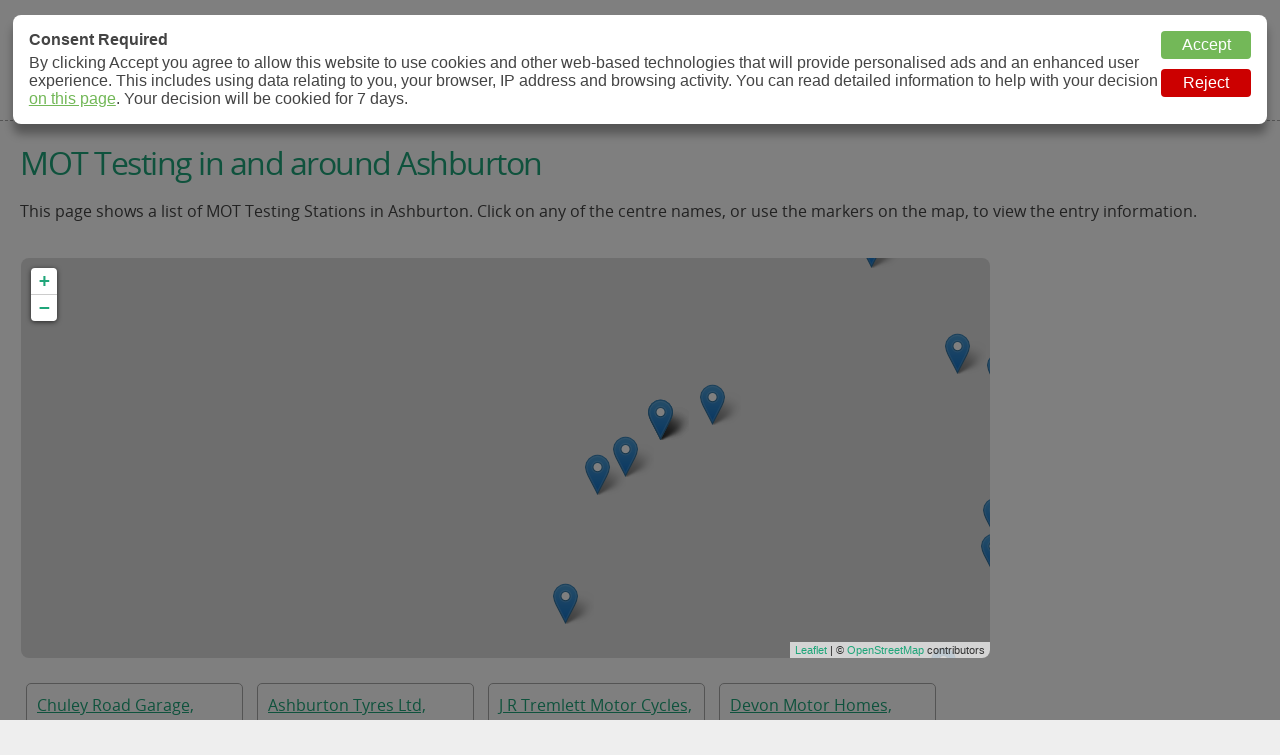

--- FILE ---
content_type: text/html; charset=UTF-8
request_url: https://www.motcheck.org.uk/mot-in-ashburton
body_size: 23562
content:
<!DOCTYPE html>
<html lang="en-gb">
<head>
	<!-- Global site tag (gtag.js) - Google Analytics -->
	<script async src="https://www.googletagmanager.com/gtag/js?id=UA-56665532-2"></script>
	<script>
		window.dataLayer = window.dataLayer || [];
		function gtag(){dataLayer.push(arguments);}

		gtag('consent', 'default', {
			'ad_storage': 'denied',
			'analytics_storage': 'denied',
			'wait_for_update': 500
		});

		gtag('js', new Date());
		gtag('config', 'UA-56665532-2');
	</script>

	<title>MOT in Ashburton | MOT Check</title>
	<meta name="description" content="List of MOT Vehicle Testing Stations in Ashburton"/>
	<meta name="keywords"    content="Ashburton,uk,mot,test,station"/>
	<meta name="robots"      content="index,follow"/>

	<link rel="stylesheet"    type="text/css"     href="/includes/mot-test.css?20260118"/> 
	<link rel="stylesheet"    type="text/css"     href="/includes/layout.css?20260118"/> 

	<link rel="shortcut icon" type="image/x-icon" href="/includes/mot-test.ico"/> 
	<script type="text/javascript" src="/includes/mot-test.js?20260118"></script> 
	
	<meta name="viewport" content="width=device-width,initial-scale=1.0,maximum-scale=1.0"/>
	<meta charset="utf-8"/>

</head>
<body>


<div id="mot">
<div id="test">

<h3><a href="/" title="mot testing stations in the uk">MOT Check</a></h3>
<h4><a href="/" title="mot testing stations in the uk">MOT Testing Station Directory</a></h4>

<div id="mobile">
Menu
<img src="/graphics/mobile-menu.png" onclick="mTog();"/>
</div>

<ul id="menu">
<li><a href="/" title="">UK MOT Test</a></li>
<li><a href="/mot-search"    title="mot test near me">MOT Search</a></li>
<li><a href="/the-mot-test"  title="what is an mot for?">What's Covered?</a></li>
<li><a href="/mot-costs"     title="mot classes costs">MOT Classes &amp; Costs</a></li>
<li><a href="/mot-questions" title="common mot questions">FAQ</a></li>
<li><a href="/contact"       title="contact mot check">Contact Us</a></li>
</ul>

</div>


<div id="page">


<h1>MOT Testing in and around Ashburton</h1>
<p>This page shows a list of MOT Testing Stations in Ashburton. Click on any of the centre names, or use the markers on the map, to view the entry information.</p>


<div id="adsense-top" class="ad"></div>


<table id="layout">
<tr><td id="lcol">


<script type="text/javascript" src="/includes/leaflet/leaflet.js"></script>
<link rel="stylesheet" type="text/css" href="/includes/leaflet/leaflet.css"/> 
<div id="map"></div>

<script type="text/javascript">
	var map = L.map('map').setView([50.5179284, -3.7490578], 12)
	  , ico = []
	;

	L.tileLayer('https://{s}.tile.openstreetmap.org/{z}/{x}/{y}.png', {
		attribution: '&copy; <a href="https://www.openstreetmap.org/copyright">OpenStreetMap</a> contributors'
	}).addTo(map);
</script>


<div id="mots">
<div><a href="/chuley-road-garage-ashburton" title="Chuley Road Garage">Chuley Road Garage, Ashburton</a></div>
<div><a href="/ashburton-tyres-ltd-ashburton" title="Ashburton Tyres Ltd">Ashburton Tyres Ltd, Ashburton</a></div>
<div><a href="/j-r-tremlett-motor-cycles-ashburton" title="J R Tremlett Motor Cycles">J R Tremlett Motor Cycles, Ashburton</a></div>
<div><a href="/devon-motor-homes-ashburton" title="Devon Motor Homes">Devon Motor Homes, Ashburton</a></div>
<div><a href="/ashburton-motor-works-ltd-ashburton" title="Ashburton Motor Works Ltd">Ashburton Motor Works Ltd, Ashburton</a></div>
<div><a href="/mead-garage-newton-abbot" title="Mead Garage">Mead Garage, Newton Abbot</a></div>
<div><a href="/dart-garage-buckfastleigh" title="Dart Garage">Dart Garage, Buckfastleigh</a></div>
<div><a href="/tor-garage-newton-abbot" title="Mzm Automotive">Mzm Automotive, Newton Abbot</a></div>
<div><a href="/totnes-and-south-hams-tyre-services-ltd-totnes" title="Totnes And South Hams Tyre Services Ltd">Totnes And South Hams Tyre Services Ltd, Totnes</a></div>
<div><a href="/benedicts-bridge-garage-ltd-newton-abbot" title="Benedicts Bridge Garage Ltd">Benedicts Bridge Garage Ltd, Newton Abbot</a></div>
<div><a href="/pottery-road-garage-newton-abbot" title="Pottery Road Garage">Pottery Road Garage, Newton Abbot</a></div>
<div><a href="/a-r-g-bovey-tracey" title="A R G">A R G, Bovey Tracey</a></div>
<div><a href="/totnes-auto-services-totnes" title="Totnes Auto Services">Totnes Auto Services, Totnes</a></div>
<div><a href="/dartmoor-garages-ltd-bovey-tracey" title="Dartmoor Garages Ltd">Dartmoor Garages Ltd, Bovey Tracey</a></div>
<div><a href="/auto-servicing-diagnostics-ltd-newton-abbot" title="Auto Servicing & Diagnostics Ltd">Auto Servicing & Diagnostics Ltd, Newton Abbot</a></div>
<div><a href="/teign-mot-centre-newton-abbot" title="Teign Mot Centre">Teign Mot Centre, Newton Abbot</a></div>
<div><a href="/woodford-garage-totnes" title="Woodford Garage">Woodford Garage, Totnes</a></div>
<div><a href="/harrisons-garage-totnes-ltd-totnes" title="Harrisons Garage Totnes Ltd">Harrisons Garage Totnes Ltd, Totnes</a></div>
<div><a href="/racecourse-garage-totnes-ltd-totnes" title="Racecourse Garage (totnes) Ltd">Racecourse Garage (totnes) Ltd, Totnes</a></div>
<div><a href="/dart-motors-ltd-totnes" title="Dart Motors Ltd">Dart Motors Ltd, Totnes</a></div>
<div><a href="/arbow-garage-ltd-totnes" title="Arbow Garage Ltd">Arbow Garage Ltd, Totnes</a></div>
<div><a href="/station-garage-totnes-ltd-totnes" title="Station Garage Totnes Ltd">Station Garage Totnes Ltd, Totnes</a></div>
<div><a href="/townhall-garage-bovey-tracey" title="Townhall Garage">Townhall Garage, Bovey Tracey</a></div>
<div><a href="/hml-service-centre-newton-abbot" title="Hml Service Centre">Hml Service Centre, Newton Abbot</a></div>
<div><a href="/bb-van-hire-sales-ltd-newton-abbot" title="Bb Van Hire & Sales Ltd">Bb Van Hire & Sales Ltd, Newton Abbot</a></div>
<div><a href="/mile-end-garage-newton-abbot" title="Mile End Garage">Mile End Garage, Newton Abbot</a></div>
<div><a href="/red-post-garage-totnes" title="Red Post Garage">Red Post Garage, Totnes</a></div>
<div><a href="/cousins-bros-south-brent" title="Cousins Bros">Cousins Bros, South Brent</a></div>
<div><a href="/pro-forming-cars-ltd-newton-abbot" title="Pro-forming Cars Ltd">Pro-forming Cars Ltd, Newton Abbot</a></div>
<div><a href="/rodgers-repairs-newton-abbot" title="Rodgers Repairs">Rodgers Repairs, Newton Abbot</a></div>
<div><a href="/dolbears-garage-newton-abbot" title="Dolbears Garage">Dolbears Garage, Newton Abbot</a></div>
<div><a href="/denbury-diesels-newton-abbot" title="Denbury Diesels">Denbury Diesels, Newton Abbot</a></div>
<div><a href="/south-devon-auto-repair-ltd-south-brent" title="South Devon Auto Repair Ltd">South Devon Auto Repair Ltd, South Brent</a></div>
<div><a href="/autosave-sw-ltd-newton-abbot" title="Autosave (sw) Ltd">Autosave (sw) Ltd, Newton Abbot</a></div>
<div><a href="/burgess-and-taylor-newton-abbot" title="Burgess And Taylor">Burgess And Taylor, Newton Abbot</a></div>
<div><a href="/bradley-lane-mot-centre-ltd-newton-abbot" title="Bradley Lane Mot Centre Ltd">Bradley Lane Mot Centre Ltd, Newton Abbot</a></div>
<div><a href="/old-mill-garage-ltd-newton-abbot" title="Old Mill Garage Ltd">Old Mill Garage Ltd, Newton Abbot</a></div>
<div><a href="/able-motors-newton-abbot" title="Able Motors">Able Motors, Newton Abbot</a></div>
<div><a href="/eden-newton-abbot-devon" title="Eden Newton Abbot">Eden Newton Abbot, Devon</a></div>
<div><a href="/d-j-w-cars-newton-abbot" title="D J W Cars">D J W Cars, Newton Abbot</a></div>
<div><a href="/automaster-totnes" title="Automaster">Automaster, Totnes</a></div>
<div><a href="/g-b-cars-newton-abbot" title="G B Cars">G B Cars, Newton Abbot</a></div>
<div><a href="/john-t-newton-motorcycles-newton-abbot" title="John T Newton Motorcycles">John T Newton Motorcycles, Newton Abbot</a></div>
<div><a href="/torbay-motorcycles-ltd-newton-abbot" title="Torbay Motorcycles Ltd">Torbay Motorcycles Ltd, Newton Abbot</a></div>
<div><a href="/ats-euromaster-ltd-newton-abbot-newton-abbot" title="Ats Euromaster Ltd (newton Abbot)">Ats Euromaster Ltd (newton Abbot), Newton Abbot</a></div>
<div><a href="/speedwell-honda-newton-abbot" title="Speedwell Honda">Speedwell Honda, Newton Abbot</a></div>
<div><a href="/national-tyres-and-autocare-newton-abbot" title="National Tyres And Autocare">National Tyres And Autocare, Newton Abbot</a></div>
<div><a href="/kwik-fit-newton-abbot" title="Kwik Fit">Kwik Fit, Newton Abbot</a></div>
<div><a href="/ac-garage-services-ltd-newton-abbot" title="Ac Garage Services Ltd">Ac Garage Services Ltd, Newton Abbot</a></div>
<div><a href="/the-motorcycle-co-sw-limited-devon" title="The Motorcycle Co Sw Limited">The Motorcycle Co Sw Limited, Devon</a></div>
<div><a href="/monnington-motors-ltd-newton-abbot" title="Monnington Motors Ltd">Monnington Motors Ltd, Devon</a></div>
<div><a href="/swanson-motor-company-newton-abbot" title="Swanson Motor Company">Swanson Motor Company, Newton Abbot</a></div>
<div><a href="/decoy-motor-services-newton-abbot" title="Decoy Motor Services">Decoy Motor Services, Newton Abbot</a></div>
<div><a href="/auto-low-centre-newton-abbot" title="Auto  Low Centre">Auto  Low Centre, Newton Abbot</a></div>
<div><a href="/halfords-autocentre-newton-abbot" title="Halfords Autocentre">Halfords Autocentre, Newton Abbot</a></div>
<div><a href="/abbot-commercials-ltd-newton-abbot" title="Abbot Commercials Ltd">Abbot Commercials Ltd, Newton Abbot</a></div>
<div><a href="/teignbridge-district-council-newton-abbot" title="Teignbridge District Council">Teignbridge District Council, Newton Abbot</a></div>
<div><a href="/dms-wrangaton-motors-ltd-south-brent" title="Dms Wrangaton Motors  Ltd">Dms Wrangaton Motors  Ltd, South Brent</a></div>
<div><a href="/speedwell-online-kingsteignton" title="Speedwell Online">Speedwell Online, Kingsteignton</a></div>
<div><a href="/seymour-horwell-ltd-newton-abbot" title="Seymour Horwell Ltd">Seymour Horwell Ltd, Newton Abbot</a></div>
<div><a href="/pe-services-4x4-ltd-newton-abbot" title="Pe Services 4x4 Ltd">Pe Services 4x4 Ltd, Newton Abbot</a></div>
<div><a href="/oakford-motoring-centre-ltd-newton-abbot" title="Oakford Motoring Centre Ltd">Oakford Motoring Centre Ltd, Newton Abbot</a></div>
<div><a href="/sapphire-south-west-newton-abbot" title="Sapphire South West">Sapphire South West, Newton Abbot</a></div>
<div><a href="/kingsbridge-auto-repair-and-rescue-ltd-totnes" title="Kingsbridge Auto Repair And Rescue Ltd">Kingsbridge Auto Repair And Rescue Ltd, Totnes</a></div>
<div><a href="/milber-service-station-newton-abbot" title="Milber Service Station">Milber Service Station, Newton Abbot</a></div>
<div><a href="/ugborough-garages-ltd-ivybridge" title="Ugborough Garages Ltd">Ugborough Garages Ltd, Ivybridge</a></div>
<div><a href="/totnes-cross-filling-station-totnes" title="Totnes Cross Filling Station">Totnes Cross Filling Station, Totnes</a></div>
<div><a href="/chudleigh-motors-chudleigh" title="Chudleigh Motors">Chudleigh Motors, Chudleigh</a></div>
<div><a href="/marldon-service-station-ltd-paignton" title="Marldon Service Station Ltd">Marldon Service Station Ltd, Paignton</a></div>
<div><a href="/stoke-gabriel-garage-totnes" title="Stoke Gabriel Garage">Stoke Gabriel Garage, Totnes</a></div>
<div><a href="/westcombe-mot-station-newton-abbot" title="Westcombe Mot Station">Westcombe Mot Station, Newton Abbot</a></div>
<div><a href="/neil-tucker-van-services-ltd-newton-abbot" title="Neil Tucker Van Services Ltd">Neil Tucker Van Services Ltd, Newton Abbot</a></div>
<div><a href="/kingsteignton-car-care-centre-ltd-newton-abbot" title="Kingsteignton Car Care Centre Ltd">Kingsteignton Car Care Centre Ltd, Newton Abbot</a></div>
<div><a href="/brian-loram-motorcycles-newton-abbot" title="Brian Loram Motorcycles">Brian Loram Motorcycles, Newton Abbot</a></div>
<div><a href="/alan-kerr-ltd-paignton" title="Alan Kerr Ltd">Alan Kerr Ltd, Paignton</a></div>
<div><a href="/yalberton-autos-torbay-ltd-paignton" title="Yalberton Autos Torbay Ltd">Yalberton Autos Torbay Ltd, Paignton</a></div>
<div><a href="/tor2-ltd-paignton" title="Tor2 Ltd">Tor2 Ltd, Paignton</a></div>
<div><a href="/venn-park-garage-bridford" title="Venn Park Garage">Venn Park Garage, Bridford</a></div>
<div><a href="/moor-park-garage-exeter" title="Moor Park Garage">Moor Park Garage, Exeter</a></div>
<div><a href="/eden-vauxhall-torquay" title="Eden Vauxhall">Eden Vauxhall, Torquay</a></div>
<div><a href="/brixham-garage-paignton" title="Brixham Garage">Brixham Garage, Paignton</a></div>
<div><a href="/k-s-motor-services-paignton" title="K & S Motor Services">K & S Motor Services, Paignton</a></div>
<div><a href="/paddock-motors-torbay-limited-devon" title="Paddock Motors (torbay) Limited">Paddock Motors (torbay) Limited, Devon</a></div>
<div><a href="/motec-sw-ltd-paignton" title="Motec (sw) Ltd">Motec (sw) Ltd, Paignton</a></div>
<div><a href="/hines-autos-paignton" title="Hines Autos">Hines Autos, Paignton</a></div>
<div><a href="/teignbridge-vehicle-repairs-ltd-paignton" title="Teignbridge Vehicle Repairs Ltd">Teignbridge Vehicle Repairs Ltd, Paignton</a></div>
<div><a href="/western-garage-torbay-ltd-paignton" title="Western Garage Torbay Ltd">Western Garage Torbay Ltd, Paignton</a></div>
<div><a href="/vms-torbay-ltd-paignton" title="Vms Torbay Ltd">Vms Torbay Ltd, Paignton</a></div>
<div><a href="/upton-manor-car-services-ltd-paignton" title="Upton Manor Car Services Ltd">Upton Manor Car Services Ltd, Paignton</a></div>
<div><a href="/snows-paignton-paignton" title="Snows Paignton">Snows Paignton, Paignton</a></div>
<div><a href="/moss-engineering-paignton" title="Amc Motors">Amc Motors, Paignton</a></div>
<div><a href="/millgate-motors-paignton-ltd-paignton" title="Millgate Motors (paignton) Ltd">Millgate Motors (paignton) Ltd, Paignton</a></div>
<div><a href="/ideford-garage-newton-abbot" title="Ideford Garage">Ideford Garage, Newton Abbot</a></div>
<div><a href="/gillard-motors-ltd-kingsbridge" title="Gillard Motors">Gillard Motors, Kingsbridge</a></div>
<div><a href="/newton-road-mot-centre-torquay" title="Newton Road Mot Centre">Newton Road Mot Centre, Torquay</a></div>
<div><a href="/rn-motorcycles-paignton" title="Rn Motorcycles">Rn Motorcycles, Paignton</a></div>
<div><a href="/blackler-auto-repairs-devon" title="Blackler Auto Repairs">Blackler Auto Repairs, Devon</a></div>
<div><a href="/speedwell-honda-paignton" title="Speedwell Honda">Speedwell Honda, Paignton</a></div>
<div><a href="/torr-garage-totnes" title="Torr Garage">Torr Garage, Totnes</a></div>
<div><a href="/ams-tyres-and-exhausts-paignton" title="Ams Tyres And Exhausts">Ams Tyres And Exhausts, Paignton</a></div>
</div>


<script type="text/javascript">
	var mkr = ['Chuley Road Garage|chuley-road-garage-ashburton|50.51381200|-3.75420300','Ashburton Tyres Ltd|ashburton-tyres-ltd-ashburton|50.52195900|-3.74237200','J R Tremlett Motor Cycles|j-r-tremlett-motor-cycles-ashburton|50.52195900|-3.74237200','Devon Motor Homes|devon-motor-homes-ashburton|50.52195900|-3.74237200','Ashburton Motor Works Ltd|ashburton-motor-works-ltd-ashburton|50.50995300|-3.76397000','Mead Garage|mead-garage-newton-abbot|50.52516000|-3.72442700','Dart Garage|dart-garage-buckfastleigh|50.48168800|-3.77498300','Mzm Automotive|tor-garage-newton-abbot|50.57480100|-3.73622400','Totnes And South Hams Tyre Services Ltd|totnes-and-south-hams-tyre-services-ltd-totnes|50.44512200|-3.71207100','Benedicts Bridge Garage Ltd|benedicts-bridge-garage-ltd-newton-abbot|50.55952100|-3.66966000','Pottery Road Garage|pottery-road-garage-newton-abbot|50.58245500|-3.67783000','A R G|a-r-g-bovey-tracey|50.58245500|-3.67783000','Totnes Auto Services|totnes-auto-services-totnes|50.43380400|-3.69298400','Dartmoor Garages Ltd|dartmoor-garages-ltd-bovey-tracey|50.59132800|-3.67882200','Auto Servicing & Diagnostics Ltd|auto-servicing-diagnostics-ltd-newton-abbot|50.57923600|-3.66335100','Teign Mot Centre|teign-mot-centre-newton-abbot|50.57923600|-3.66335100','Woodford Garage|woodford-garage-totnes|50.43495000|-3.68372300','Harrisons Garage Totnes Ltd|harrisons-garage-totnes-ltd-totnes|50.43495000|-3.68372300','Racecourse Garage (totnes) Ltd|racecourse-garage-totnes-ltd-totnes|50.43495000|-3.68372300','Dart Motors Ltd|dart-motors-ltd-totnes|50.43559200|-3.68223900','Arbow Garage Ltd|arbow-garage-ltd-totnes|50.43513100|-3.68240600','Station Garage Totnes Ltd|station-garage-totnes-ltd-totnes|50.43473900|-3.68189300','Townhall Garage|townhall-garage-bovey-tracey|50.59429900|-3.67415400','Hml Service Centre|hml-service-centre-newton-abbot|50.57645300|-3.65792800','Bb Van Hire & Sales Ltd|bb-van-hire-sales-ltd-newton-abbot|50.57034900|-3.65333600','Mile End Garage|mile-end-garage-newton-abbot|50.53629700|-3.64021900','Red Post Garage|red-post-garage-totnes|50.46773500|-3.64493300','Cousins Bros|cousins-bros-south-brent|50.41071700|-3.80945800','Pro-forming Cars Ltd|pro-forming-cars-ltd-newton-abbot|50.50054600|-3.62720800','Rodgers Repairs|rodgers-repairs-newton-abbot|50.49263600|-3.62785000','Dolbears Garage|dolbears-garage-newton-abbot|50.53209100|-3.62593400','Denbury Diesels|denbury-diesels-newton-abbot|50.50645400|-3.62344800','South Devon Auto Repair Ltd|south-devon-auto-repair-ltd-south-brent|50.42242200|-3.83245200','Autosave (sw) Ltd|autosave-sw-ltd-newton-abbot|50.52944100|-3.61839500','Burgess And Taylor|burgess-and-taylor-newton-abbot|50.52914100|-3.61750800','Bradley Lane Mot Centre Ltd|bradley-lane-mot-centre-ltd-newton-abbot|50.52914100|-3.61750800','Old Mill Garage Ltd|old-mill-garage-ltd-newton-abbot|50.52914100|-3.61750800','Able Motors|able-motors-newton-abbot|50.52914100|-3.61750800','Eden Newton Abbot|eden-newton-abbot-devon|50.53994700|-3.61653700','D J W Cars|d-j-w-cars-newton-abbot|50.58602900|-3.63215700','Automaster|automaster-totnes|50.42964400|-3.64280100','G B Cars|g-b-cars-newton-abbot|50.66097700|-3.76920000','John T Newton Motorcycles|john-t-newton-motorcycles-newton-abbot|50.53407800|-3.60524500','Torbay Motorcycles Ltd|torbay-motorcycles-ltd-newton-abbot|50.53105900|-3.60436700','Ats Euromaster Ltd (newton Abbot)|ats-euromaster-ltd-newton-abbot-newton-abbot|50.53226900|-3.60335000','Speedwell Honda|speedwell-honda-newton-abbot|50.53446400|-3.60335300','National Tyres And Autocare|national-tyres-and-autocare-newton-abbot|50.53446400|-3.60335300','Kwik Fit|kwik-fit-newton-abbot|50.53244800|-3.60277700','Ac Garage Services Ltd|ac-garage-services-ltd-newton-abbot|50.54970800|-3.60509900','The Motorcycle Co Sw Limited|the-motorcycle-co-sw-limited-devon|50.53525500|-3.60243600','Monnington Motors Ltd|monnington-motors-ltd-newton-abbot|50.51708500|-3.59871800','Swanson Motor Company|swanson-motor-company-newton-abbot|50.54187900|-3.59973800','Decoy Motor Services|decoy-motor-services-newton-abbot|50.51719900|-3.59723900','Auto  Low Centre|auto-low-centre-newton-abbot|50.53289000|-3.59786900','Halfords Autocentre|halfords-autocentre-newton-abbot|50.54123400|-3.59805200','Abbot Commercials Ltd|abbot-commercials-ltd-newton-abbot|50.52906300|-3.59624400','Teignbridge District Council|teignbridge-district-council-newton-abbot|50.53262500|-3.59579800','Dms Wrangaton Motors  Ltd|dms-wrangaton-motors-ltd-south-brent|50.40533600|-3.85469500','Speedwell Online|speedwell-online-kingsteignton|50.54221800|-3.59513500','Seymour Horwell Ltd|seymour-horwell-ltd-newton-abbot|50.54221800|-3.59513500','Pe Services 4x4 Ltd|pe-services-4x4-ltd-newton-abbot|50.54221800|-3.59513500','Oakford Motoring Centre Ltd|oakford-motoring-centre-ltd-newton-abbot|50.54221800|-3.59513500','Sapphire South West|sapphire-south-west-newton-abbot|50.55701600|-3.59773700','Kingsbridge Auto Repair And Rescue Ltd|kingsbridge-auto-repair-and-rescue-ltd-totnes|50.36283500|-3.71328400','Milber Service Station|milber-service-station-newton-abbot|50.52451000|-3.58648300','Ugborough Garages Ltd|ugborough-garages-ltd-ivybridge|50.38771000|-3.84777500','Totnes Cross Filling Station|totnes-cross-filling-station-totnes|50.35498900|-3.72136600','Chudleigh Motors|chudleigh-motors-chudleigh|50.60142400|-3.60444100','Marldon Service Station Ltd|marldon-service-station-ltd-paignton|50.45367700|-3.59421400','Stoke Gabriel Garage|stoke-gabriel-garage-totnes|50.40897800|-3.62057600','Westcombe Mot Station|westcombe-mot-station-newton-abbot|50.50689700|-3.58005400','Neil Tucker Van Services Ltd|neil-tucker-van-services-ltd-newton-abbot|50.52357600|-3.57541800','Kingsteignton Car Care Centre Ltd|kingsteignton-car-care-centre-ltd-newton-abbot|50.52357600|-3.57541800','Brian Loram Motorcycles|brian-loram-motorcycles-newton-abbot|50.52357600|-3.57541800','Alan Kerr Ltd|alan-kerr-ltd-paignton|50.42533400|-3.59700800','Yalberton Autos Torbay Ltd|yalberton-autos-torbay-ltd-paignton|50.42427600|-3.59680300','Tor2 Ltd|tor2-ltd-paignton|50.42427600|-3.59680300','Venn Park Garage|venn-park-garage-bridford|50.67169200|-3.65127400','Moor Park Garage|moor-park-garage-exeter|50.68751000|-3.68034200','Eden Vauxhall|eden-vauxhall-torquay|50.48512000|-3.56803400','Brixham Garage|brixham-garage-paignton|50.42148600|-3.59211600','K & S Motor Services|k-s-motor-services-paignton|50.42223700|-3.59046600','Paddock Motors (torbay) Limited|paddock-motors-torbay-limited-devon|50.43842600|-3.57488700','Motec (sw) Ltd|motec-sw-ltd-paignton|50.41201700|-3.58895900','Hines Autos|hines-autos-paignton|50.41201700|-3.58895900','Teignbridge Vehicle Repairs Ltd|teignbridge-vehicle-repairs-ltd-paignton|50.41201700|-3.58895900','Western Garage Torbay Ltd|western-garage-torbay-ltd-paignton|50.41714300|-3.58372500','Vms Torbay Ltd|vms-torbay-ltd-paignton|50.41382200|-3.58520500','Upton Manor Car Services Ltd|upton-manor-car-services-ltd-paignton|50.41360700|-3.58445200','Snows Paignton|snows-paignton-paignton|50.43210100|-3.57277300','Amc Motors|moss-engineering-paignton|50.44636900|-3.56649900','Millgate Motors (paignton) Ltd|millgate-motors-paignton-ltd-paignton|50.43399100|-3.57164200','Ideford Garage|ideford-garage-newton-abbot|50.58520700|-3.56425200','Gillard Motors|gillard-motors-ltd-kingsbridge|50.32793800|-3.80188100','Newton Road Mot Centre|newton-road-mot-centre-torquay|50.48448500|-3.55468000','Rn Motorcycles|rn-motorcycles-paignton|50.43749400|-3.56867300','Blackler Auto Repairs|blackler-auto-repairs-devon|50.32728800|-3.80199700','Speedwell Honda|speedwell-honda-paignton|50.43355700|-3.56912100','Torr Garage|torr-garage-totnes|50.31940900|-3.76448600','Ams Tyres And Exhausts|ams-tyres-and-exhausts-paignton|50.44435400|-3.56347800'];
	for(m=0; m<mkr.length; m++) {
		mk = mkr[m].split('|');
		L.marker([mk[2], mk[3]], {})
			.addTo(map)
			.bindPopup('<a href="/' + mk[1] + '" title="' + mk[0] + '" style="color:#444444; text-decoration:none;">' + mk[0] + '</a>')
		;
	}
</script>


</td><td id="mcol"></td><td id="rcol">



<div id="adsense-side" class="ad"></div>


</td></tr>
</table>


<div class="clr"></div>

</div>

<div id="footer">
<ul>
<li><a href="/" title="">UK MOT Test</a></li>
<li><a href="/mot-search"    title="mot test near me">MOT Search</a></li>
<li><a href="/the-mot-test"  title="what is an mot for?">What's Covered?</a></li>
<li><a href="/mot-costs"     title="mot classes costs">MOT Classes &amp; Costs</a></li>
<li><a href="/mot-questions" title="common mot questions">FAQ</a></li>
<li><a href="/privacy"       title="mot check privacy policy">Privacy Policy</a></li>
<li><a href="/contact"       title="contact mot check">Contact Us</a></li>
</ul>
</div>

</div>

<script src="/includes/nfa-cookies-v2.js" type="text/javascript"></script>
</body>
</html>